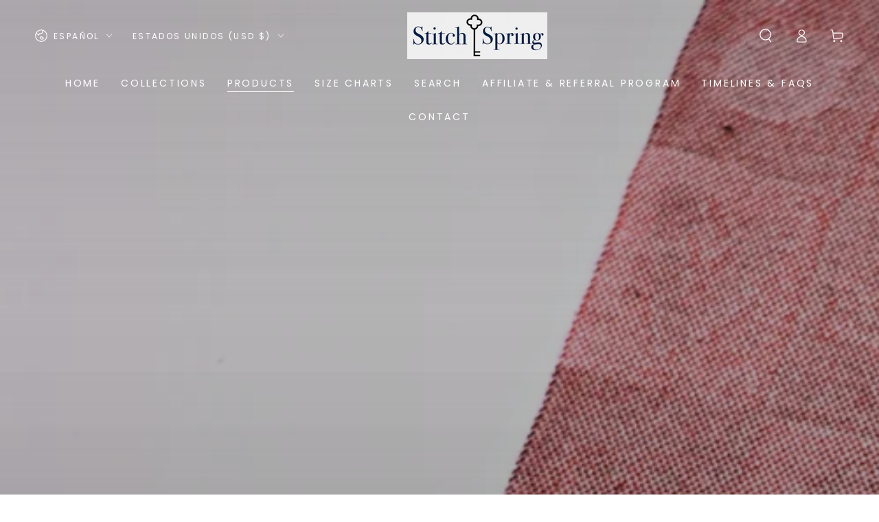

--- FILE ---
content_type: application/javascript
request_url: https://livify.best4shops.com/shopify/script.js?shop=stitch-spring.myshopify.com
body_size: 2746
content:
(function(){if(!window["live-visitors-loader"]){window["live-visitors-loader"]=!0;Array.prototype.indexOf||(Array.prototype.indexOf=function(a,b){var d=this.length>>>0,c=Number(b)||0,c=0>c?Math.ceil(c):Math.floor(c);for(0>c&&(c+=d);c<d;c++)if(c in this&&this[c]===a)return c;return-1});var h={b:null,g:null,c:0,C:"[base64]",a:null,version:"2",h:!1,init:function(){this.i();this.a=this.s();this.a.enabled&&(this.l(),this.m())},s:function(){var a=this.C,a=a.replace(/\s/g,"");return JSON.parse(decodeURIComponent(escape(window.atob(a))))},
m:function(){this.o();this.g=btoa(window.location.pathname);var a=document.createElement("script");a.src="https://livify.best4shops.com/shopify/api/productSettings/stitch-spring.myshopify.com/"+this.g+"/load.js"+(document.querySelector("#admin_bar_iframe")?"?"+ +new Date:"");document.getElementsByTagName("head")[0].appendChild(a)},A:function(a){this.c=parseInt(a,10)+this.a.fakeMinimumNumberOfVisitors;this.f()},o:function(){var a=document.createElement("div");a.id="live-visitors";var b=document.querySelector("#live-visitors");if(b)b.appendChild(a);
else if((b=document.querySelector('form[action="/cart/add"]'))&&-1!=window.location.pathname.indexOf("/products/"))b.insertAdjacentElement&&b.insertAdjacentElement("afterend",a);else return;this.b=a},D:function(){for(var a=document.querySelectorAll('a[href*="/products/"]'),b=document.querySelectorAll('form a[href*="/products/"]'),d=document.querySelectorAll('.related-products a[href*="/products/"]'),c=[],g=0;g<a.length;g++){var e=a[g],f=!1;-1!==[].indexOf.call(b,e)&&(f=!0);-1!==[].indexOf.call(d,
e)&&(f=!0);!f&&e.querySelector('img[src*="/products/"], img[src*="/no-image"]')&&(c.push(e),this.j(e))}console.log(a.length,b.length,d.length,c.length)},j:function(a){var b=a.getAttribute("href").trim().split("/"),b=b[b.length-1].split("?")[0].split("-");console.log(b);for(var d=0,c=!1;8>d;)if(console.log(a),this.v(a,b)){c=!0;break}else d++,a=a.parentNode;c?(console.log("found",a),b=document.createElement("div"),b.style.background="red",b.style.width="100px",b.style.height="20px",a.appendChild(b)):
console.log("not found collections")},v:function(a,b){for(var d=a.innerText,d=d.toLowerCase(),c=0,g=[],e=0;e<b.length;e++){var f=b[e];3<f.length&&(g.push(f),-1!=d.indexOf(f)&&c++)}return 0<c?!0:!1},B:function(){if(!this.b)console.log("no element to inject to");else if(!this.b.querySelector(".live-visitors-text")){this.u();var a=(1===this.c?this.a.singleVisitText:this.a.text).replace("{number}",'<div class="live-visitors-number" style="'+("color:"+this.a.viewsTextColor+";")+'">'+this.c+"</div>"),b=
"font-family:"+this.a.fontFamily+", Arial, sans-serif;",b=b+("font-size:"+this.a.fontSize.value+this.a.fontSize.unit+";"),b=b+("line-height:"+this.a.fontSize.value+this.a.fontSize.unit+";"),b=b+("color:"+this.a.textColor+";"),b=b+("background:"+this.a.backgroundColor+";"),b=b+("padding:"+this.a.textPadding+"px;"),b=b+("border-radius:"+this.a.borderRadius+"px;");0<this.a.borderWidth&&(b+="border:"+this.a.borderWidth+"px solid "+this.a.borderColor+";");var d=document.createElement("div");d.innerHTML=
'<div class="live-visitors-text" style="'+b+'">'+a+"</div>";this.b.appendChild(d)}},u:function(){var a=document.createElement("style");a.innerHTML="#live-visitors { clear:both;position:relative;margin:10px 0;display:inline-block;}#live-visitors .live-visitors-text .live-visitors-number{  font-weight: bold;display: inline-block;}";this.a.customCSS&&(a.innerHTML+="\n"+this.a.customCSS);this.b.appendChild(a)},l:function(){if(-1==["Serif","Courier","Verdana","Helvetica"].indexOf(this.a.fontFamily)){var a=
document.createElement("link");a.setAttribute("href","https://fonts.googleapis.com/css?family="+this.a.fontFamily);a.setAttribute("rel","stylesheet");a.setAttribute("media","all");a.setAttribute("crossorigin","anonymous");a.onload=this.f.bind(this);document.querySelector("head").appendChild(a)}else this.f()},f:function(){this.h?this.B():this.h=!0},w:function(){try{return new XMLHttpRequest}catch(a){}try{return new ActiveXObject("Msxml2.XMLHTTP.6.0")}catch(a){}try{return new ActiveXObject("Msxml2.XMLHTTP.3.0")}catch(a){}try{return new ActiveXObject("Msxml2.XMLHTTP")}catch(a){}try{return new ActiveXObject("Microsoft.XMLHTTP")}catch(a){}return!1},
i:function(){window.atob||(window.atob=function(a){a=String(a).replace(/=+$/,"");if(1==a.length%4)console.log("'atob' failed: The string to be decoded is not correctly encoded.");else{for(var b=0,d,c,g=0,e="";c=a.charAt(g++);~c&&(d=b%4?64*d+c:c,b++%4)?e+=String.fromCharCode(255&d>>(-2*b&6)):0)c="ABCDEFGHIJKLMNOPQRSTUVWXYZabcdefghijklmnopqrstuvwxyz0123456789+/=".indexOf(c);return e}});window.btoa||(window.btoa=function(a){a=String(a);for(var b,d,c=0,g="ABCDEFGHIJKLMNOPQRSTUVWXYZabcdefghijklmnopqrstuvwxyz0123456789+/=",
e="";a.charAt(c|0)||(g="=",c%1);e+=g.charAt(63&b>>8-c%1*8)){d=a.charCodeAt(c+=.75);if(255<d){console.log("'btoa' failed: The string to be encoded contains characters outside of the Latin1 range.");return}b=b<<8|d}return e})}};(function(a){var b,d;for(b in a)d=a[b],"function"==typeof d&&(a[b]=function(a,b){return function(){try{return b.apply(this,arguments)}catch(d){var e=a+"(): "+d.message,f=d.stack;"object"===typeof f&&(f=JSON.stringify(f));var l={errorMsg:e,errorStack:f,version:h.version,url:window.location.href};
try{var k=h.w();k.open("POST","https://livify.best4shops.com/collect/error?v="+h.version+"&msg="+encodeURIComponent(e),1);k.send(JSON.stringify(l))}catch(m){}window.console&&window.console.log&&(window.console.log(e),window.console.log(f))}}}(b,d))})(h);window.comcode_live_visitors_callback=h.A.bind(h);h.init()}})();
